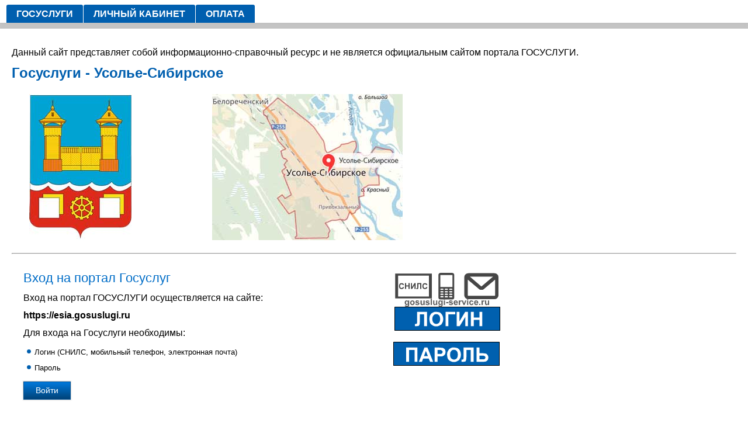

--- FILE ---
content_type: text/html
request_url: https://gosuslugi-portal.ru/irkutskaya-oblast/usole-sibirskoe.html
body_size: 1456
content:
<!DOCTYPE html>
<html dir="ltr" lang="en-US"><head>
    <meta charset="utf-8">
    <title>Госуслуги Усолье-Сибирское</title>
    <meta name="viewport" content="initial-scale = 1.0, maximum-scale = 1.0, user-scalable = no, width = device-width">

    <!--[if lt IE 9]><script src="https://html5shiv.googlecode.com/svn/trunk/html5.js"></script><![endif]-->
    <link rel="stylesheet" href="../style.css" media="screen">
    <!--[if lte IE 7]><link rel="stylesheet" href="../style.ie7.css" media="screen" /><![endif]-->
    <link rel="stylesheet" href="../style.responsive.css" media="all">

<link rel="shortcut icon" href="../favicon.ico" type="image/x-icon">
    <script src="../jquery.js"></script>
    <script src="../script.js"></script>
    <script src="../script.responsive.js"></script>


</head>
<body>
<div id="art-main">
<nav class="art-nav">
    <ul class="art-hmenu"><li><a href="../index.html" class="">Госуслуги</a></li><li><a href="../lichnyj-kabinet.html" class="">Личный кабинет</a></li><li><a href="../oplata.html" class="">Оплата</a></li></ul> 
    </nav>
<div class="art-sheet clearfix">
            <div class="art-layout-wrapper">
                <div class="art-content-layout">
                    <div class="art-content-layout-row">
                        <div class="art-layout-cell art-content"><article class="art-post art-article">
                                
                                                
                <div class="art-postcontent art-postcontent-0 clearfix"><!-- G_ads  -->
<p>Данный сайт представляет собой информационно-справочный ресурс и не является официальным сайтом портала ГОСУСЛУГИ.</p>
<h1>Госуслуги - Усолье-Сибирское</h1>
<div class="art-content-layout-wrapper" style="margin-bottom: 5px;">
<div class="art-content-layout" style="border-spacing: 10px 0px; border-collapse: separate;">
<div class="art-content-layout-row">
<div class="art-layout-cell" style="padding-right: 10px; padding-left: 10px; width: 25%; border: 0px solid #BBC5C9;"><img src="../images/my/Coat_of_Arms_of_Usolie-Sibirskoe.jpg" alt="Герб: Усолье-Сибирское"></div>
<div class="art-layout-cell" style="padding-right: 10px; padding-left: 10px; width: 75%; border: 0px solid #BBC5C9;"><img src="../images/my/Usolie-Sibirskoe.jpg" alt="Карта: Усолье-Сибирское"></div>
</div>
</div>
</div>
<hr>
<div class="art-content-layout-wrapper" style="margin-bottom: 5px;">
<div class="art-content-layout" style="border-spacing: 10px 0px; border-collapse: separate;">
<div class="art-content-layout-row">
<div class="art-layout-cell" style="padding-right: 10px; padding-left: 10px; width: 50%; border: 0px solid #BBC5C9;">
<h2>Вход на портал Госуслуг</h2>
<p>Вход на портал ГОСУСЛУГИ осуществляется на сайте:</p>
<p><b>https://esia.gosuslugi.ru</b></p>

<p>Для входа  на Госуслуги необходимы:</p>
<ul>
<li>Логин (СНИЛС, мобильный телефон, электронная почта)</li>
<li>Пароль</li>
</ul>
<p><a class="art-button" href="http://gosuslugi-portal.ru/to/vhod-v-lichnyj-kabinet-gosuslugi.html" target="_blank" rel="nofollow alternate noopener noreferrer">Войти</a></p>
</div>
<div class="art-layout-cell" style="padding-right: 10px; padding-left: 10px; width: 50%; border: 0px solid #BBC5C9;"><img src="http://gosuslugi-portal.ru/images/my2/vkhod_gosuslugi.png" alt="Вход в Госуслуги" /></div>
</div>
</div>
</div>
<!-- G_ads2  -->
<!-- RK_blok_2  -->
<!-- G_ads3  -->
<!-- G_ads4  --></div>


</article></div>
                    </div>
                </div>
            </div>
    </div>
<footer class="art-footer">
  <div class="art-footer-inner">
<div class="art-content-layout">
    <div class="art-content-layout-row">
    <div class="art-layout-cell layout-item-0" style="width: 50%">
        <p>Данный сайт представляет собой информационно-справочный ресурс и не является официальным сайтом портала ГОСУСЛУГИ.</p>
    </div><div class="art-layout-cell layout-item-1" style="width: 50%">
 <!-- Metrika -->
    </div>
    </div>
</div>

  </div>
</footer>

</div>


</body></html>